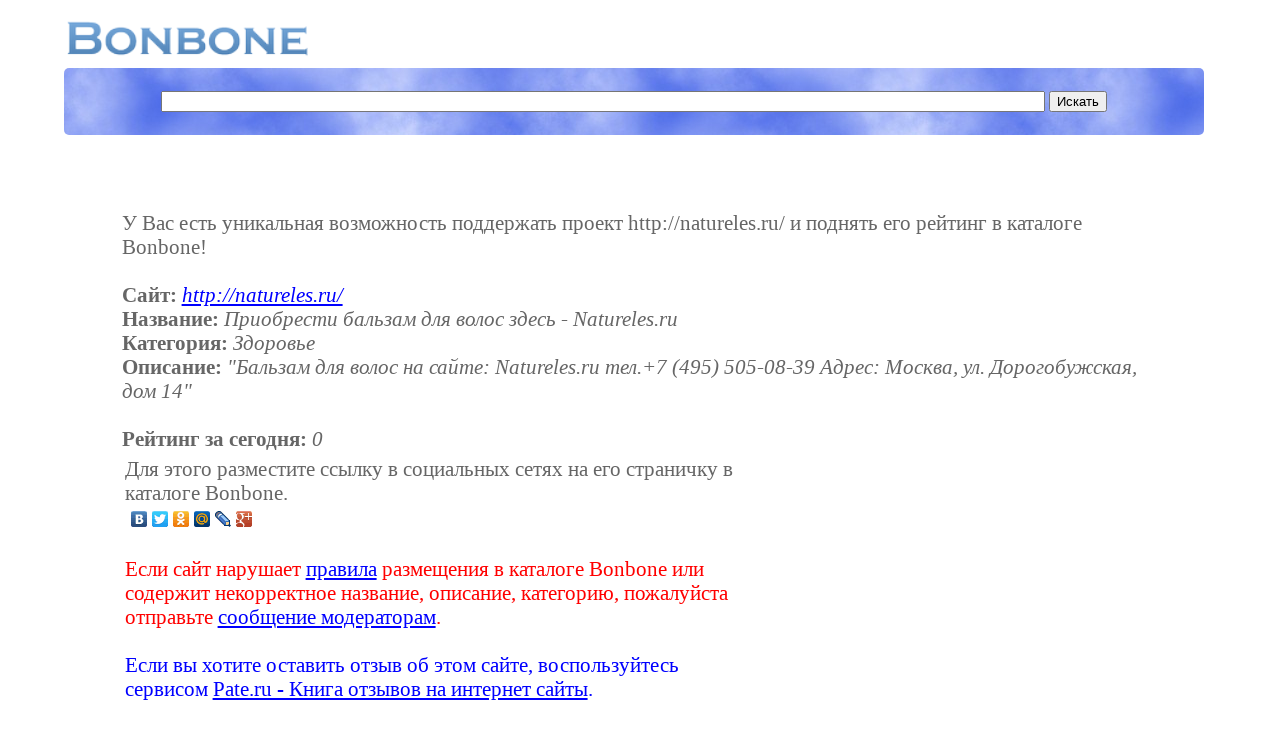

--- FILE ---
content_type: text/html; charset=WINDOWS-1251
request_url: https://bonbone.ru/catalogue/sms/425743
body_size: 2608
content:
<!DOCTYPE HTML PUBLIC "-//W3C//DTD HTML 4.01//EN" "http://www.w3.org/TR/html4/strict.dtd">
<html>
<head>
<title>Приобрести бальзам для волос здесь - Natureles.ru (http://natureles.ru/)</title>
<meta http-equiv="Content-Type" content="text/html; charset=windows-1251">
<meta name="description" content="Популярный каталог ресурсов интернет">
<meta name="keywords" content="Популярный каталог ресурсов интернет, каталог сайтов, каталог ссылок, обмен ссылками">
<meta name="searchtitle" content="Популярный каталог ресурсов интернет, каталог сайтов, каталог ссылок, обмен ссылками">
<meta name="ROBOTS" content="ALL">
<meta name="revisit-after" content="1 day">
<meta name="google-site-verification" content="3FxC1eLNTTSo8dp8ZugFBL1Iakq5ObaBGSKCeOxn7jI">
<meta name="yandex-verification" content="bac53af28132b419">
<link rel="stylesheet" href="https://bonbone.ru/style/main.css" type="text/css">
<link rel="shortcut icon" href="https://bonbone.ru/favicon.ico">
<script type="text/javascript" async="" src="https://www.acint.net/aci.js"></script><script type="text/javascript" async="" src="https://ssl.google-analytics.com/ga.js"></script><script type="text/javascript" async="" src="https://mc.yandex.ru/metrika/watch.js"></script><script data-ad-client="ca-pub-0512976732158308" async="" src="https://pagead2.googlesyndication.com/pagead/js/adsbygoogle.js"></script>
</head>
<!-- begin of Top100 code -->
<script id="top100Counter" type="text/javascript" src="http://counter.rambler.ru/top100.jcn?1722561"></script><noscript><img src="http://counter.rambler.ru/top100.cnt?1722561" alt="" width="1" height="1" border="0"></noscript>
<!-- end of Top100 code -->
<!-- Yandex.Metrika counter -->
<script type="text/javascript">
(function (d, w, c) {
    (w[c] = w[c] || []).push(function() {
        try {
            w.yaCounter777535 = new Ya.Metrika({id:777535,
                    trackLinks:true});
        } catch(e) { }
    });

    var n = d.getElementsByTagName("script")[0],
        s = d.createElement("script"),
        f = function () { n.parentNode.insertBefore(s, n); };
    s.type = "text/javascript";
    s.async = true;
    s.src = (d.location.protocol == "https:" ? "https:" : "http:") + "//mc.yandex.ru/metrika/watch.js";

    if (w.opera == "[object Opera]") {
        d.addEventListener("DOMContentLoaded", f, false);
    } else { f(); }
})(document, window, "yandex_metrika_callbacks");
</script>
<noscript><div><img src="//mc.yandex.ru/watch/777535" style="position:absolute; left:-9999px;" alt="" /></div></noscript>
<!-- /Yandex.Metrika counter -->

<script type="text/javascript">

  var _gaq = _gaq || [];
  _gaq.push(['_setAccount', 'UA-16449125-1']);
  _gaq.push(['_trackPageview']);

  (function() {
    var ga = document.createElement('script'); ga.type = 'text/javascript'; ga.async = true;
    ga.src = ('https:' == document.location.protocol ? 'https://ssl' : 'http://www') + '.google-analytics.com/ga.js';
    var s = document.getElementsByTagName('script')[0]; s.parentNode.insertBefore(ga, s);
  })();

</script><body>

<script type="text/javascript">
<!--
var _acic={dataProvider:10};(function(){var e=document.createElement("script");e.type="text/javascript";e.async=true;e.src="https://www.acint.net/aci.js";var t=document.getElementsByTagName("script")[0];t.parentNode.insertBefore(e,t)})()
//-->
</script><br>
<table width=98% border=0><tr><td><a class='logo' href="https://bonbone.ru/"><img
style="border: 0px solid ; width: 244px; height: 36px;"
alt="Bonbone - Популярный каталог ресурсов интернет"
src="https://bonbone.ru//bonbone.png"></a></td></table>
<div class="search">
<form action="https://bonbone.ru/catalogue/s" method="post"><div align='center'>
<input name="url" type="text" value="
" class='searchbox'> <input type="submit" value="Искать" >
</div>
</form>
</div><br>

<div class='sms'>
У Вас есть уникальная возможность поддержать проект http://natureles.ru/ и поднять его рейтинг в каталоге Bonbone!<br><br>
<b>Сайт:</b> <i><a href='http://natureles.ru/' target='_blank'>http://natureles.ru/</a></i><br>
<b>Название:</b> <i>Приобрести бальзам для волос здесь - Natureles.ru</i><br>
<b>Категория:</b> <i>Здоровье</i><br>
<b>Описание:</b> <i>"Бальзам для волос на сайте: Natureles.ru тел.+7 (495) 505-08-39 Адрес: Москва, ул. Дорогобужская, дом 14"</i><br><br>
<b>Рейтинг за сегодня:</b> <i>0</i>
<table width='90%' border=0>
<tr><td>
Для этого разместите ссылку в социальных сетях на его страничку в каталоге Bonbone.<br>
<script type="text/javascript" src="//yandex.st/share/share.js" charset="utf-8"></script>
<div class="yashare-auto-init" data-yashareL10n="ru" data-yashareType="none" data-yashareQuickServices="yaru,vkontakte,facebook,twitter,odnoklassniki,moimir,lj,friendfeed,moikrug,gplus"></div> 
<br>
<div style="color: red">Если сайт нарушает <a
href="https://bonbone.ru/catalogue/pravila" target='_blank'>правила</a> размещения в каталоге Bonbone или содержит некорректное название, описание, категорию, пожалуйста отправьте <a
href="https://bonbone.ru/catalogue/complaint/425743" target='_blank'>сообщение модераторам</a>.<br></div><br>
<div style="color: blue">Если вы хотите оставить отзыв об этом сайте, воспользуйтесь сервисом <a
href="http://pate.ru/catalogue/complaint/425743" target='_blank'>Pate.ru - Книга отзывов на интернет сайты</a>.<br>
</div>
</td>
<td width=310>
<script async src="https://pagead2.googlesyndication.com/pagead/js/adsbygoogle.js"></script>
<!-- 300x250, Bonbone -  подробнее -->
<ins class="adsbygoogle"
     style="display:block"
     data-ad-client="ca-pub-0512976732158308"
     data-ad-slot="0817131857"
     data-ad-format="auto"
     data-full-width-responsive="true"></ins>
<script>
     (adsbygoogle = window.adsbygoogle || []).push({});
</script>
</td></tr></table>
<br>
<div  align='center'>
<script async src="https://pagead2.googlesyndication.com/pagead/js/adsbygoogle.js"></script>
<!-- 728x15, все страницы -->
<ins class="adsbygoogle"
     style="display:block"
     data-ad-client="ca-pub-0512976732158308"
     data-ad-slot="7032058950"
     data-ad-format="link"
     data-full-width-responsive="true"></ins>
<script>
     (adsbygoogle = window.adsbygoogle || []).push({});
</script>
</div><br>
<div class='copy' align='center'>
Copyright © 2009-2020 by BONBONE.RU<br><br></div>
<div class='textgray' align='center'>Для улучшения работы сайта и его взаимодействия с пользователями мы используем файлы cookie. Продолжая работу с сайтом, Вы разрешаете использование cookie-файлов. Вы всегда можете отключить файлы cookie в настройках Вашего браузера.</div>
<div align='right' class='textgray'>0.0494</div>

</body>
</html>


--- FILE ---
content_type: text/html; charset=utf-8
request_url: https://www.google.com/recaptcha/api2/aframe
body_size: 259
content:
<!DOCTYPE HTML><html><head><meta http-equiv="content-type" content="text/html; charset=UTF-8"></head><body><script nonce="WoxaA6Vx7dFL7nqBKZziew">/** Anti-fraud and anti-abuse applications only. See google.com/recaptcha */ try{var clients={'sodar':'https://pagead2.googlesyndication.com/pagead/sodar?'};window.addEventListener("message",function(a){try{if(a.source===window.parent){var b=JSON.parse(a.data);var c=clients[b['id']];if(c){var d=document.createElement('img');d.src=c+b['params']+'&rc='+(localStorage.getItem("rc::a")?sessionStorage.getItem("rc::b"):"");window.document.body.appendChild(d);sessionStorage.setItem("rc::e",parseInt(sessionStorage.getItem("rc::e")||0)+1);localStorage.setItem("rc::h",'1768937903383');}}}catch(b){}});window.parent.postMessage("_grecaptcha_ready", "*");}catch(b){}</script></body></html>

--- FILE ---
content_type: text/css
request_url: https://bonbone.ru/style/main.css
body_size: 583
content:
@font-face {
    font-family: Broadway; 
    src: local("Broadway"), url('/style/Broadway.ttf'); 
  }

body{
	margin: 5%;
	margin-top: 0%;
	font-size: 100%;
}


.logo
{
	font-family: Broadway, Impact, Arial;
	font-size: 200%;
	color: #6699FF;
	text-decoration: none;
}

.copy
{
	font-family: Broadway, Arial;
	font-size: 70%;
	color: #666666;
}

.search{

	padding: 2%;
	-webkit-border-radius: 5px;
    	border-radius: 5px;
	background-image: url('/style/oblako.jpg');
	width: 95%; 

}

.p50{

	
	width: 50%; 

}


.search2{

	padding: 2%;
	background-color: #6699FF;
}

.searchbox{
    width: 80%; 
    
}

.searchbutton{
    width: 19%; 
}

.catalog{
	margin: 1%;
	color: #0000FF;
}

.catalog2{
	margin: 1%;
	font-size: 110%;
	color: #333333;
}

.cat{
	margin-left: 1.5%;
	font-size: 120%;
	line-height: 110%;
	color: #333333;
}

.zcat{
	font-size: 140%;
	color: #333333;
}

a{
	color: #0000FF;
}

.add
{
	color: #FFFFFF;
	background-image: url('/style/oblako.jpg');
	padding: 3%;
	text-decoration: none;
	font-size: 120%;
}

.add2
{
	color: #FFFFFF;
	background-image: url('/style/oblako.jpg');
	padding: 1.5%;
	text-decoration: none;
	font-size: 120%;
}

.addbox{
    width: 100%; 
    border: 1px solid #808080;
}

.textgray
{
	width: 90%; 
	font-size: 80%;
	color: #666666;
}

.err
{
	width: 90%; 
	font-size: 120%;
	color: #CC3366;
}

.reyt
{
	margin-left: 1.5%;
	font-size: 90%;
	color: #666666;
}

.number
{
	font-family: Showcard Gothic, Impact, Arial;
	font-size: 170%;
	color: #666666;
}
.message
{
	margin: 5%;
	font-size: 170%;
	color: #666666;
}

.line
{
	border-bottom: 1px solid black;
}

.page
{
	
	font-weight: bold;
	font-size: 140%;
}
.page a
{
	padding-left: 3%;
	text-decoration: none;
}

.page strong
{
	padding-left: 3%;
}

.rec
{
	width: 90%; 
}

.sms
{
	margin: 5%;
	font-size: 130%;
	color: #666666;
}